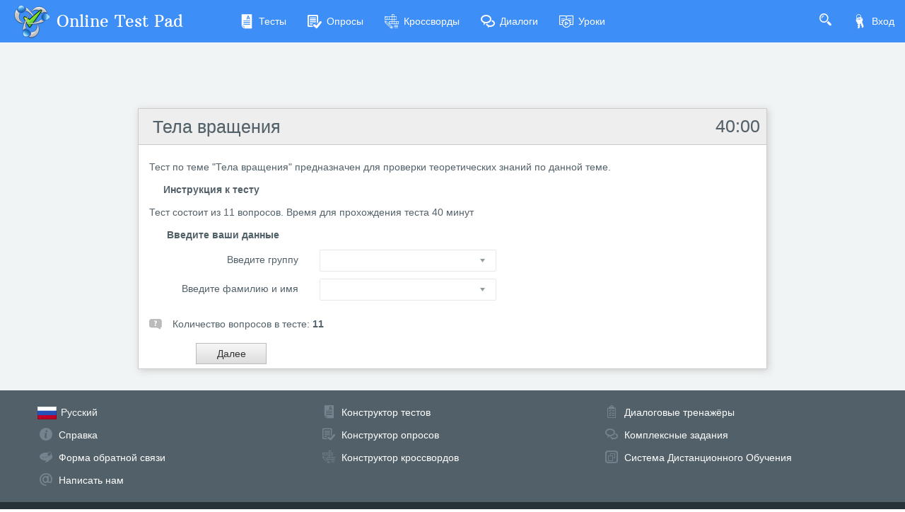

--- FILE ---
content_type: text/html; charset=utf-8
request_url: https://onlinetestpad.com/ru/test/1852902-tela-vrashheniya
body_size: 6917
content:
<!DOCTYPE html>
<html lang="ru">
<head>
    <meta name="viewport" content="width=device-width, initial-scale=1.0, user-scalable=0, minimal-ui">
    <title>Тела вращения - Пройти онлайн тест | Online Test Pad</title>
    <meta name="description" content="Тела вращения - Пройти онлайн тест. Тест по теме 'Тела вращения' предназначен для проверки теоретических знаний по данной теме." />
    <meta name="keywords" content="Тела вращения  Пройти онлайн тест" />
    <meta name="robots" content="index, follow" />
    <link rel="stylesheet" href="https://cdn-ya.onlinetestpad.net/css/bootstrap.min.css?1764050458000">
    <link rel="stylesheet" href="https://cdn-ya.onlinetestpad.net/css/bootstrap-extend.min.css?1764050458000">
    <link rel="stylesheet" href="https://cdn-ya.onlinetestpad.net/css/remark.min.css?1764050458000">
    <link rel="stylesheet" href="https://cdn-ya.onlinetestpad.net/css/remark-public.css?1764050458000">
    <link rel="stylesheet" href="https://cdn-ya.onlinetestpad.net/css/icons/style.css?1764050458000">
    <script src="https://cdn-ya.onlinetestpad.net/js/jquery-3.4.1.min.js?1764050458000"></script>
    
    <link rel="stylesheet" type="text/css" href="https://cdn-ya.onlinetestpad.net/css/item.view.css?1764050458000" />
    <script type="text/javascript" src="https://cdn-ya.onlinetestpad.net/js/jquery-ui-1.11.4.min.js?1764050458000"></script>
    <script type="text/javascript" src="https://cdn-ya.onlinetestpad.net/js/jquery.ui.datepicker-lng.js?1764050458000"></script>
    <script type="text/javascript" src="https://cdn-ya.onlinetestpad.net/js/jquery.maskedinput.min.js?1764050458000"></script>
    <script type="text/javascript" src="https://cdn-ya.onlinetestpad.net/js/jquery.ui.touch-punch.min.js?1764050458000"></script>
    <script src="https://cdn-ya.onlinetestpad.net/js/items.js?1764050458000"></script>
    <script src="https://cdn-ya.onlinetestpad.net/js/items-tests.js?1764050458000"></script>

    <!-- Yandex.RTB -->
    <script>window.yaContextCb=window.yaContextCb||[]</script>
    <script src="https://yandex.ru/ads/system/context.js" async></script>
</head>
<body class="site-navbar-small site-menubar-hide">
    <div id="site-search-panel" class="site-search-panel animation-slide-top">
    <form action="/ru/search">
        <input type="hidden" name="searchid" value="2370805">
        <div class="input-search">
            <button type="submit" class="input-search-btn">
                <i class="icon icon-search"></i>
            </button>
            <input type="text" name="text" class="form-control" placeholder="Что ищем?" autocomplete="off" />
        </div>
    </form>
    <button class="btn btn-pure btn-default btn-icon" onclick="hideSiteSearch()">
        <i class="icon-cross"></i>
    </button>
</div>
<nav class="site-navbar navbar navbar-default navbar-inverse ">
    <ul class="nav navbar-toolbar navbar-toolbar-user">
        <li class="nav-item">
            <a class="nav-link navbar-search" onclick="return showSiteSearch()" href="#">
                <i class="icon-search" aria-hidden="true"></i>
            </a>
        </li>
        <!-- Тут дожен быть блок меню -->
            <li class="nav-item">
                <a class="nav-link nav-link-login" href="/ru/account/login?ReturnUrl=/ru/test/1852902-tela-vrashheniya" rel="nofollow">
                    <i class="icon-keys nav-link-icon"></i>
                    Вход
                </a>
            </li>
    </ul>
    <div class="navbar-header">
        <div class="dropdown navbar-toggler-left">
            <button type="button" class="navbar-toggler hamburger hided" data-toggle="dropdown">
                <span class="hamburger-bar"></span>
            </button>
            <div class="dropdown-menu dropdown-menu-bullet animation-slide-bottom" style="margin: 7px 0 0 6px;">
                <a href="/ru/tests" class="dropdown-item">
                    <i class="icon icon-exam"></i>
                    Тесты
                </a>
                <a href="/ru/surveys" class="dropdown-item">
                    <i class="icon icon-survey"></i>
                    Опросы
                </a>
                <a href="/ru/crosswords" class="dropdown-item">
                    <i class="icon icon-crossword"></i>
                    Кроссворды
                </a>
                <a href="/ru/dialogs" class="dropdown-item">
                    <i class="icon icon-communication"></i>
                    Диалоги
                </a>
                <a href="/ru/lessons" class="dropdown-item">
                    <i class="icon icon-lesson"></i>
                    Уроки
                </a>
            </div>
        </div>
        <a class="navbar-brand navbar-brand-center" href="/ru">
            <img class="navbar-brand-logo navbar-brand-logo-normal" src="https://cdn-ya.onlinetestpad.net/images/site/logo/logo50.png?1764050458000" title="Online Test Pad">
            <span class="navbar-brand-text hidden-xs-down"> Online Test Pad</span>
        </a>
    </div>
    <div class="navbar-container container-fluid">
        <div class="navbar-collapse navbar-collapse-toolbar collapse">
            <ul class="nav navbar-toolbar">
                <li class="nav-item">
                    <a href="/ru/tests" class="nav-link">
                        <i class="icon-exam nav-link-icon"></i>
                        Тесты
                    </a>
                </li>
                <li class="nav-item">
                    <a href="/ru/surveys" class="nav-link">
                        <i class="icon-survey nav-link-icon"></i>
                        Опросы
                    </a>
                </li>
                <li class="nav-item">
                    <a href="/ru/crosswords" class="nav-link">
                        <i class="icon-crossword nav-link-icon"></i>
                        Кроссворды
                    </a>
                </li>
                <li class="nav-item d-md-none d-lg-block">
                    <a href="/ru/dialogs" class="nav-link">
                        <i class="icon-communication nav-link-icon"></i>
                        Диалоги
                    </a>
                </li>
                <li class="nav-item d-md-none d-lg-none d-xl-block">
                    <a href="/ru/lessons" class="nav-link">
                        <i class="icon-lesson nav-link-icon"></i>
                        Уроки
                    </a>
                </li>
                <li class="nav-item nav-item-extra-dropdown dropdown d-none d-sm-none d-md-block d-xl-none">
                    <a href="#" class="nav-link" data-toggle="dropdown">
                        <i class="icon-arrowdown"></i>
                    </a>
                    <div class="dropdown-menu dropdown-menu-right animation-scale-up">
                        <a href="/ru/dialogs" class="dropdown-item d-md-block d-lg-none">
                            <i class="icon icon-communication"></i>
                            Диалоги
                        </a>
                        <a href="/ru/lessons" class="dropdown-item d-lg-block">
                            <i class="icon icon-lesson"></i>
                            Уроки
                        </a>
                    </div>
                </li>
            </ul>
        </div>
    </div>
</nav>

    <div class="page">
        <div class="page-content" style="padding-top:0;">
            
<div class="public-item-container">
    <div class="adleft hidden-sm-down">
        <div style="max-width: 250px; position: sticky; top: 5px;">
    <!-- Yandex.RTB R-A-87094-52 -->
    <div id="yandex_rtb_R-A-87094-52_l"></div>
    <script>
        window.yaContextCb.push(() => {
            Ya.Context.AdvManager.render({
                renderTo: 'yandex_rtb_R-A-87094-52_l',
                blockId: 'R-A-87094-52',
                pageNumber: 1
            })
        })</script>
</div>
    </div>
    <div class="adright hidden-md-down">
        <div style="max-width:250px; position: sticky; top: 5px;">
    <!-- Yandex.RTB R-A-87094-52 -->
    <div id="yandex_rtb_R-A-87094-52_r"></div>
    <script>
        window.yaContextCb.push(() => {
            Ya.Context.AdvManager.render({
                renderTo: 'yandex_rtb_R-A-87094-52_r',
                blockId: 'R-A-87094-52',
                pageNumber: 2
            })
        })</script>
</div>
    </div>
    <div class="main">
            <div>
                <div style="position: relative; height: 90px; margin-bottom: 3px; width: 100%; overflow: hidden">
    <div style="margin-top: 2px;">
        <!-- Yandex.RTB R-A-87094-1 -->
        <div id="yandex_rtb_R-A-87094-1"></div>
        <script>window.yaContextCb.push(()=>{
            Ya.Context.AdvManager.render({
            renderTo: 'yandex_rtb_R-A-87094-1',
            blockId: 'R-A-87094-1'
            })
        })</script>
    </div>
</div>
            </div>
            <form id="testform" action="/ru/test/1852902-tela-vrashheniya" method="post" enctype="multipart/form-data">
        <input type="hidden" name="passcode" value="[base64]" />
        <input type="hidden" name="passdata" value="[base64]" />
        <input type="hidden" id="passbegintime" name="passbegintime" value="R7UXJRBGBG6367B7ME2QTBS5NU" />
        
<div class="otp-item-view-page">
    
<h1 class="otp-item-view-title">
        <div id="dtime" class="time"></div>
        <script type="text/javascript">
            var timelimitseconds = 2400;
            var passTimeNotBegin = true;
            var totalSecondsPassed = -2147483648;
            TimerCountDown();
        </script>
        <a href="/ru/testview/1852902-tela-vrashheniya">&#x422;&#x435;&#x43B;&#x430; &#x432;&#x440;&#x430;&#x449;&#x435;&#x43D;&#x438;&#x44F;</a>
</h1>
    <div>
        


<div class="otp-item-view-descr"><span><p>Тест по теме "Тела вращения" предназначен для проверки теоретических знаний по данной теме.</p></span></div>
<div class="otp-item-view-instr-title"><span>Инструкция к тесту</span></div>
<div class="otp-item-view-instr"><span><p>Тест состоит из 11 вопросов. Время для прохождения теста 40 минут</p></span></div>

<div class="otp-item-view-regform">
    <div class="title"><span>&#x412;&#x432;&#x435;&#x434;&#x438;&#x442;&#x435; &#x432;&#x430;&#x448;&#x438; &#x434;&#x430;&#x43D;&#x43D;&#x44B;&#x435;</span></div>
    <div class="list">
            <div class="row">
                <div class="col-sm-3">
                    <label class="form-control-label" for="t_rp_1581527">&#x412;&#x432;&#x435;&#x434;&#x438;&#x442;&#x435; &#x433;&#x440;&#x443;&#x43F;&#x43F;&#x443;</label>
                </div>
                <div class="col-sm-6 controls">
                        <select name="t_rp_1581527" id="t_rp_1581527" title="" class="form-control form-control-sm">
                            <option value=""></option>
                                <option value="&#x420;&#x41F;-11" >&#x420;&#x41F;-11</option>
                                <option value="&#x422;&#x414;-11" >&#x422;&#x414;-11</option>
                                <option value="&#x422;&#x414;-12" >&#x422;&#x414;-12</option>
                        </select>

                </div>
            </div>
            <div class="row">
                <div class="col-sm-3">
                    <label class="form-control-label" for="t_rp_1581523">&#x412;&#x432;&#x435;&#x434;&#x438;&#x442;&#x435; &#x444;&#x430;&#x43C;&#x438;&#x43B;&#x438;&#x44E; &#x438; &#x438;&#x43C;&#x44F;</label>
                </div>
                <div class="col-sm-6 controls">
                        <select name="t_rp_1581523" id="t_rp_1581523" title="" class="form-control form-control-sm">
                            <option value=""></option>
                                <option value="&#x411;&#x430;&#x43D;&#x447;&#x435;&#x43D;&#x43A;&#x43E; &#x421;&#x435;&#x440;&#x433;&#x435;&#x439;" >&#x411;&#x430;&#x43D;&#x447;&#x435;&#x43D;&#x43A;&#x43E; &#x421;&#x435;&#x440;&#x433;&#x435;&#x439;</option>
                                <option value="&#x411;&#x435;&#x43B;&#x43E;&#x43A;&#x43E;&#x43F;&#x44B;&#x442;&#x43E;&#x432; &#x42F;&#x440;&#x43E;&#x441;&#x43B;&#x430;&#x432;" >&#x411;&#x435;&#x43B;&#x43E;&#x43A;&#x43E;&#x43F;&#x44B;&#x442;&#x43E;&#x432; &#x42F;&#x440;&#x43E;&#x441;&#x43B;&#x430;&#x432;</option>
                                <option value="&#x411;&#x43E;&#x442;&#x432;&#x438;&#x43D;&#x43E;&#x432; &#x412;&#x44F;&#x447;&#x435;&#x441;&#x43B;&#x430;&#x432;" >&#x411;&#x43E;&#x442;&#x432;&#x438;&#x43D;&#x43E;&#x432; &#x412;&#x44F;&#x447;&#x435;&#x441;&#x43B;&#x430;&#x432;</option>
                                <option value="&#x412;&#x43B;&#x430;&#x441;&#x44E;&#x43A; &#x414;&#x430;&#x43D;&#x438;&#x438;&#x43B;" >&#x412;&#x43B;&#x430;&#x441;&#x44E;&#x43A; &#x414;&#x430;&#x43D;&#x438;&#x438;&#x43B;</option>
                                <option value="&#x413;&#x430;&#x43B;&#x430;&#x43D;&#x438;&#x43D; &#x418;&#x432;&#x430;&#x43D;" >&#x413;&#x430;&#x43B;&#x430;&#x43D;&#x438;&#x43D; &#x418;&#x432;&#x430;&#x43D;</option>
                                <option value="&#x415;&#x433;&#x43E;&#x440;&#x43E;&#x432; &#x418;&#x432;&#x430;&#x43D;" >&#x415;&#x433;&#x43E;&#x440;&#x43E;&#x432; &#x418;&#x432;&#x430;&#x43D;</option>
                                <option value="&#x415;&#x440;&#x43C;&#x43E;&#x43B;&#x43E;&#x432;&#x438;&#x447; &#x410;&#x434;&#x435;&#x43B;&#x44C;" >&#x415;&#x440;&#x43C;&#x43E;&#x43B;&#x43E;&#x432;&#x438;&#x447; &#x410;&#x434;&#x435;&#x43B;&#x44C;</option>
                                <option value="&#x417;&#x430;&#x445;&#x430;&#x440;&#x43E;&#x432; &#x415;&#x432;&#x433;&#x435;&#x43D;&#x438;&#x439;" >&#x417;&#x430;&#x445;&#x430;&#x440;&#x43E;&#x432; &#x415;&#x432;&#x433;&#x435;&#x43D;&#x438;&#x439;</option>
                                <option value="&#x418;&#x43B;&#x44C;&#x438;&#x43D;&#x441;&#x43A;&#x438;&#x439; &#x418;&#x433;&#x43E;&#x440;&#x44C;" >&#x418;&#x43B;&#x44C;&#x438;&#x43D;&#x441;&#x43A;&#x438;&#x439; &#x418;&#x433;&#x43E;&#x440;&#x44C;</option>
                                <option value="&#x418;&#x43D;&#x43E;&#x437;&#x435;&#x43C;&#x446;&#x435;&#x432; &#x41C;&#x430;&#x43A;&#x441;&#x438;&#x43C;" >&#x418;&#x43D;&#x43E;&#x437;&#x435;&#x43C;&#x446;&#x435;&#x432; &#x41C;&#x430;&#x43A;&#x441;&#x438;&#x43C;</option>
                                <option value="&#x41A;&#x430;&#x437;&#x443;&#x43B;&#x438;&#x43D; &#x411;&#x43E;&#x433;&#x434;&#x430;&#x43D;" >&#x41A;&#x430;&#x437;&#x443;&#x43B;&#x438;&#x43D; &#x411;&#x43E;&#x433;&#x434;&#x430;&#x43D;</option>
                                <option value="&#x41A;&#x43E;&#x441;&#x442;&#x435;&#x43D;&#x43A;&#x43E; &#x41B;&#x435;&#x43E;&#x43D;&#x438;&#x434;" >&#x41A;&#x43E;&#x441;&#x442;&#x435;&#x43D;&#x43A;&#x43E; &#x41B;&#x435;&#x43E;&#x43D;&#x438;&#x434;</option>
                                <option value="&#x41A;&#x443;&#x446;&#x435;&#x43D;&#x43A;&#x43E; &#x41A;&#x438;&#x440;&#x438;&#x43B;&#x43B;" >&#x41A;&#x443;&#x446;&#x435;&#x43D;&#x43A;&#x43E; &#x41A;&#x438;&#x440;&#x438;&#x43B;&#x43B;</option>
                                <option value="&#x41B;&#x430;&#x434;&#x44B;&#x433;&#x438;&#x43D; &#x418;&#x43B;&#x44C;&#x44F;" >&#x41B;&#x430;&#x434;&#x44B;&#x433;&#x438;&#x43D; &#x418;&#x43B;&#x44C;&#x44F;</option>
                                <option value="&#x41C;&#x438;&#x440;&#x43E;&#x43D;&#x43E;&#x432; &#x410;&#x43B;&#x435;&#x43A;&#x441;&#x435;&#x439;" >&#x41C;&#x438;&#x440;&#x43E;&#x43D;&#x43E;&#x432; &#x410;&#x43B;&#x435;&#x43A;&#x441;&#x435;&#x439;</option>
                                <option value="&#x41C;&#x43E;&#x440;&#x43E;&#x437;&#x43E;&#x432; &#x41D;&#x438;&#x43A;&#x438;&#x442;&#x430;" >&#x41C;&#x43E;&#x440;&#x43E;&#x437;&#x43E;&#x432; &#x41D;&#x438;&#x43A;&#x438;&#x442;&#x430;</option>
                                <option value="&#x41E;&#x431;&#x440;&#x430;&#x437;&#x446;&#x43E;&#x432; &#x41D;&#x438;&#x43A;&#x438;&#x442;&#x430;" >&#x41E;&#x431;&#x440;&#x430;&#x437;&#x446;&#x43E;&#x432; &#x41D;&#x438;&#x43A;&#x438;&#x442;&#x430;</option>
                                <option value="&#x41E;&#x432;&#x447;&#x430;&#x440;&#x43E;&#x432; &#x41D;&#x438;&#x43A;&#x438;&#x442;&#x430;" >&#x41E;&#x432;&#x447;&#x430;&#x440;&#x43E;&#x432; &#x41D;&#x438;&#x43A;&#x438;&#x442;&#x430;</option>
                                <option value="&#x421;&#x435;&#x434;&#x43E;&#x432; &#x414;&#x430;&#x43D;&#x438;&#x438;&#x43B;" >&#x421;&#x435;&#x434;&#x43E;&#x432; &#x414;&#x430;&#x43D;&#x438;&#x438;&#x43B;</option>
                                <option value="&#x421;&#x435;&#x440;&#x433;&#x435;&#x435;&#x432; &#x410;&#x440;&#x442;&#x435;&#x43C;&#x438;&#x439;" >&#x421;&#x435;&#x440;&#x433;&#x435;&#x435;&#x432; &#x410;&#x440;&#x442;&#x435;&#x43C;&#x438;&#x439;</option>
                                <option value="&#x424;&#x435;&#x43E;&#x43A;&#x442;&#x438;&#x441;&#x442;&#x43E;&#x432; &#x410;&#x43B;&#x435;&#x43A;&#x441;&#x430;&#x43D;&#x434;&#x440;" >&#x424;&#x435;&#x43E;&#x43A;&#x442;&#x438;&#x441;&#x442;&#x43E;&#x432; &#x410;&#x43B;&#x435;&#x43A;&#x441;&#x430;&#x43D;&#x434;&#x440;</option>
                                <option value="&#x425;&#x43B;&#x44B;&#x43D;&#x43E;&#x432; &#x41C;&#x430;&#x43A;&#x441;&#x438;&#x43C;" >&#x425;&#x43B;&#x44B;&#x43D;&#x43E;&#x432; &#x41C;&#x430;&#x43A;&#x441;&#x438;&#x43C;</option>
                                <option value="&#x427;&#x435;&#x440;&#x442;&#x443;&#x445;&#x438;&#x43D; &#x412;&#x430;&#x434;&#x438;&#x43C;" >&#x427;&#x435;&#x440;&#x442;&#x443;&#x445;&#x438;&#x43D; &#x412;&#x430;&#x434;&#x438;&#x43C;</option>
                                <option value="&#x428;&#x43A;&#x438;&#x43B;&#x435;&#x432; &#x41C;&#x430;&#x43A;&#x441;&#x438;&#x43C;" >&#x428;&#x43A;&#x438;&#x43B;&#x435;&#x432; &#x41C;&#x430;&#x43A;&#x441;&#x438;&#x43C;</option>
                                <option value="&#x410;&#x43B;&#x438;&#x435;&#x432; &#x420;&#x443;&#x441;&#x43B;&#x430;&#x43D;" >&#x410;&#x43B;&#x438;&#x435;&#x432; &#x420;&#x443;&#x441;&#x43B;&#x430;&#x43D;</option>
                                <option value="&#x410;&#x43B;&#x44B;&#x43C;&#x43E;&#x432; &#x414;&#x43C;&#x438;&#x442;&#x440;&#x438;&#x439;" >&#x410;&#x43B;&#x44B;&#x43C;&#x43E;&#x432; &#x414;&#x43C;&#x438;&#x442;&#x440;&#x438;&#x439;</option>
                                <option value="&#x410;&#x43D;&#x43E;&#x43F;&#x440;&#x438;&#x435;&#x43D;&#x43A;&#x43E; &#x418;&#x43B;&#x44C;&#x44F;" >&#x410;&#x43D;&#x43E;&#x43F;&#x440;&#x438;&#x435;&#x43D;&#x43A;&#x43E; &#x418;&#x43B;&#x44C;&#x44F;</option>
                                <option value="&#x412;&#x43E;&#x434;&#x43E;&#x43B;&#x430;&#x436;&#x447;&#x435;&#x43D;&#x43A;&#x43E; &#x414;&#x430;&#x43D;&#x438;&#x438;&#x43B;" >&#x412;&#x43E;&#x434;&#x43E;&#x43B;&#x430;&#x436;&#x447;&#x435;&#x43D;&#x43A;&#x43E; &#x414;&#x430;&#x43D;&#x438;&#x438;&#x43B;</option>
                                <option value="&#x413;&#x440;&#x438;&#x449;&#x443;&#x43A; &#x410;&#x440;&#x442;&#x435;&#x43C;" >&#x413;&#x440;&#x438;&#x449;&#x443;&#x43A; &#x410;&#x440;&#x442;&#x435;&#x43C;</option>
                                <option value="&#x413;&#x443;&#x449;&#x438;&#x43D; &#x410;&#x440;&#x442;&#x435;&#x43C;" >&#x413;&#x443;&#x449;&#x438;&#x43D; &#x410;&#x440;&#x442;&#x435;&#x43C;</option>
                                <option value="&#x415;&#x440;&#x43E;&#x43D;&#x43E;&#x441;&#x43E;&#x432; &#x41C;&#x438;&#x445;&#x430;&#x438;&#x43B;" >&#x415;&#x440;&#x43E;&#x43D;&#x43E;&#x441;&#x43E;&#x432; &#x41C;&#x438;&#x445;&#x430;&#x438;&#x43B;</option>
                                <option value="&#x41A;&#x43E;&#x437;&#x43B;&#x43E;&#x432;&#x441;&#x43A;&#x438;&#x439; &#x418;&#x43B;&#x44C;&#x44F;" >&#x41A;&#x43E;&#x437;&#x43B;&#x43E;&#x432;&#x441;&#x43A;&#x438;&#x439; &#x418;&#x43B;&#x44C;&#x44F;</option>
                                <option value="&#x41A;&#x43E;&#x43B;&#x43E;&#x43A;&#x43E;&#x43B;&#x44C;&#x447;&#x438;&#x43A;&#x43E;&#x432; &#x41D;&#x438;&#x43A;&#x438;&#x442;&#x430;" >&#x41A;&#x43E;&#x43B;&#x43E;&#x43A;&#x43E;&#x43B;&#x44C;&#x447;&#x438;&#x43A;&#x43E;&#x432; &#x41D;&#x438;&#x43A;&#x438;&#x442;&#x430;</option>
                                <option value="&#x41B;&#x430;&#x431;&#x443;&#x442;&#x438;&#x43D; &#x418;&#x432;&#x430;&#x43D;" >&#x41B;&#x430;&#x431;&#x443;&#x442;&#x438;&#x43D; &#x418;&#x432;&#x430;&#x43D;</option>
                                <option value="&#x41B;&#x44F;&#x449;&#x435;&#x43D;&#x43A;&#x43E; &#x410;&#x43D;&#x434;&#x440;&#x435;&#x439;" >&#x41B;&#x44F;&#x449;&#x435;&#x43D;&#x43A;&#x43E; &#x410;&#x43D;&#x434;&#x440;&#x435;&#x439;</option>
                                <option value="&#x41C;&#x438;&#x442;&#x44E;&#x448;&#x438;&#x43D; &#x412;&#x430;&#x434;&#x438;&#x43C;" >&#x41C;&#x438;&#x442;&#x44E;&#x448;&#x438;&#x43D; &#x412;&#x430;&#x434;&#x438;&#x43C;</option>
                                <option value="&#x41C;&#x43E;&#x43E;&#x440; &#x414;&#x430;&#x43D;&#x438;&#x438;&#x43B;" >&#x41C;&#x43E;&#x43E;&#x440; &#x414;&#x430;&#x43D;&#x438;&#x438;&#x43B;</option>
                                <option value="&#x41E;&#x431;&#x43E;&#x43B;&#x435;&#x43D;&#x441;&#x43A;&#x438;&#x439; &#x41C;&#x430;&#x43A;&#x441;&#x438;&#x43C;" >&#x41E;&#x431;&#x43E;&#x43B;&#x435;&#x43D;&#x441;&#x43A;&#x438;&#x439; &#x41C;&#x430;&#x43A;&#x441;&#x438;&#x43C;</option>
                                <option value="&#x421;&#x430;&#x432;&#x435;&#x43D;&#x43A;&#x43E;&#x432; &#x415;&#x433;&#x43E;&#x440;" >&#x421;&#x430;&#x432;&#x435;&#x43D;&#x43A;&#x43E;&#x432; &#x415;&#x433;&#x43E;&#x440;</option>
                                <option value="&#x421;&#x438;&#x434;&#x43E;&#x440;&#x435;&#x43D;&#x43A;&#x43E; &#x410;&#x43B;&#x435;&#x43A;&#x441;&#x430;&#x43D;&#x434;&#x440;" >&#x421;&#x438;&#x434;&#x43E;&#x440;&#x435;&#x43D;&#x43A;&#x43E; &#x410;&#x43B;&#x435;&#x43A;&#x441;&#x430;&#x43D;&#x434;&#x440;</option>
                                <option value="&#x421;&#x442;&#x430;&#x434;&#x43D;&#x438;&#x43A;&#x43E;&#x432; &#x410;&#x43B;&#x435;&#x43A;&#x441;&#x430;&#x43D;&#x434;&#x440;" >&#x421;&#x442;&#x430;&#x434;&#x43D;&#x438;&#x43A;&#x43E;&#x432; &#x410;&#x43B;&#x435;&#x43A;&#x441;&#x430;&#x43D;&#x434;&#x440;</option>
                                <option value="&#x422;&#x443;&#x433;&#x43E;&#x43B;&#x443;&#x43A;&#x43E;&#x432; &#x410;&#x43B;&#x435;&#x43A;&#x441;&#x430;&#x43D;&#x434;&#x440;" >&#x422;&#x443;&#x433;&#x43E;&#x43B;&#x443;&#x43A;&#x43E;&#x432; &#x410;&#x43B;&#x435;&#x43A;&#x441;&#x430;&#x43D;&#x434;&#x440;</option>
                                <option value="&#x423;&#x432;&#x430;&#x440;&#x43E;&#x432; &#x414;&#x430;&#x43D;&#x438;&#x438;&#x43B;" >&#x423;&#x432;&#x430;&#x440;&#x43E;&#x432; &#x414;&#x430;&#x43D;&#x438;&#x438;&#x43B;</option>
                                <option value="&#x428;&#x438;&#x44F;&#x445;&#x43C;&#x435;&#x434;&#x43E;&#x432; &#x41D;&#x430;&#x438;&#x43B;&#x44C;" >&#x428;&#x438;&#x44F;&#x445;&#x43C;&#x435;&#x434;&#x43E;&#x432; &#x41D;&#x430;&#x438;&#x43B;&#x44C;</option>
                                <option value="&#x428;&#x438;&#x44F;&#x445;&#x43C;&#x435;&#x434;&#x43E;&#x432; &#x420;&#x430;&#x43C;&#x438;&#x43B;&#x44C;" >&#x428;&#x438;&#x44F;&#x445;&#x43C;&#x435;&#x434;&#x43E;&#x432; &#x420;&#x430;&#x43C;&#x438;&#x43B;&#x44C;</option>
                                <option value="&#x410;&#x43B;&#x438;&#x435;&#x432; &#x420;&#x443;&#x441;&#x43B;&#x430;&#x43D; (&#x422;&#x414;-12)" >&#x410;&#x43B;&#x438;&#x435;&#x432; &#x420;&#x443;&#x441;&#x43B;&#x430;&#x43D; (&#x422;&#x414;-12)</option>
                                <option value="&#x411;&#x430;&#x431;&#x443;&#x448;&#x43A;&#x438;&#x43D; &#x422;&#x438;&#x43C;&#x443;&#x440;" >&#x411;&#x430;&#x431;&#x443;&#x448;&#x43A;&#x438;&#x43D; &#x422;&#x438;&#x43C;&#x443;&#x440;</option>
                                <option value="&#x411;&#x435;&#x43B;&#x430;&#x448;&#x43E;&#x432; &#x414;&#x435;&#x43D;&#x438;&#x441;" >&#x411;&#x435;&#x43B;&#x430;&#x448;&#x43E;&#x432; &#x414;&#x435;&#x43D;&#x438;&#x441;</option>
                                <option value="&#x411;&#x443;&#x43B;&#x430;&#x442;&#x43E;&#x432; &#x412;&#x43B;&#x430;&#x434;&#x438;&#x441;&#x43B;&#x430;&#x432;" >&#x411;&#x443;&#x43B;&#x430;&#x442;&#x43E;&#x432; &#x412;&#x43B;&#x430;&#x434;&#x438;&#x441;&#x43B;&#x430;&#x432;</option>
                                <option value="&#x412;&#x44B;&#x441;&#x43E;&#x446;&#x43A;&#x438;&#x439; &#x41C;&#x430;&#x43A;&#x441;&#x438;&#x43C;" >&#x412;&#x44B;&#x441;&#x43E;&#x446;&#x43A;&#x438;&#x439; &#x41C;&#x430;&#x43A;&#x441;&#x438;&#x43C;</option>
                                <option value="&#x413;&#x43E;&#x43A;&#x43E;&#x432; &#x41C;&#x430;&#x43A;&#x441;&#x438;&#x43C;" >&#x413;&#x43E;&#x43A;&#x43E;&#x432; &#x41C;&#x430;&#x43A;&#x441;&#x438;&#x43C;</option>
                                <option value="&#x417;&#x430;&#x433;&#x443;&#x434;&#x430;&#x435;&#x432; &#x412;&#x43B;&#x430;&#x434;&#x438;&#x43C;&#x438;&#x440;" >&#x417;&#x430;&#x433;&#x443;&#x434;&#x430;&#x435;&#x432; &#x412;&#x43B;&#x430;&#x434;&#x438;&#x43C;&#x438;&#x440;</option>
                                <option value="&#x418;&#x431;&#x440;&#x430;&#x433;&#x438;&#x43C;&#x43E;&#x432; &#x410;&#x43B;&#x438;" >&#x418;&#x431;&#x440;&#x430;&#x433;&#x438;&#x43C;&#x43E;&#x432; &#x410;&#x43B;&#x438;</option>
                                <option value="&#x41A;&#x43E;&#x441;&#x43E;&#x440;&#x435;&#x437;&#x43E;&#x432; &#x411;&#x43E;&#x433;&#x434;&#x430;&#x43D;" >&#x41A;&#x43E;&#x441;&#x43E;&#x440;&#x435;&#x437;&#x43E;&#x432; &#x411;&#x43E;&#x433;&#x434;&#x430;&#x43D;</option>
                                <option value="&#x41C;&#x438;&#x440;&#x43E;&#x43D;&#x435;&#x43D;&#x43A;&#x43E; &#x414;&#x43C;&#x438;&#x442;&#x440;&#x438;&#x439;" >&#x41C;&#x438;&#x440;&#x43E;&#x43D;&#x435;&#x43D;&#x43A;&#x43E; &#x414;&#x43C;&#x438;&#x442;&#x440;&#x438;&#x439;</option>
                                <option value="&#x41E;&#x43A;&#x441;&#x435;&#x43D;&#x435;&#x43D;&#x43A;&#x43E; &#x415;&#x432;&#x433;&#x435;&#x43D;&#x438;&#x439;" >&#x41E;&#x43A;&#x441;&#x435;&#x43D;&#x435;&#x43D;&#x43A;&#x43E; &#x415;&#x432;&#x433;&#x435;&#x43D;&#x438;&#x439;</option>
                                <option value="&#x41F;&#x43E;&#x43B;&#x442;&#x430;&#x432;&#x447;&#x435;&#x43D;&#x43A;&#x43E; &#x42F;&#x440;&#x43E;&#x441;&#x43B;&#x430;&#x432;" >&#x41F;&#x43E;&#x43B;&#x442;&#x430;&#x432;&#x447;&#x435;&#x43D;&#x43A;&#x43E; &#x42F;&#x440;&#x43E;&#x441;&#x43B;&#x430;&#x432;</option>
                                <option value="&#x420;&#x443;&#x43D;&#x442;&#x43E;&#x432; &#x418;&#x43B;&#x44C;&#x44F;" >&#x420;&#x443;&#x43D;&#x442;&#x43E;&#x432; &#x418;&#x43B;&#x44C;&#x44F;</option>
                                <option value="&#x421;&#x435;&#x440;&#x433;&#x435;&#x435;&#x432; &#x414;&#x43C;&#x438;&#x442;&#x440;&#x438;&#x439;" >&#x421;&#x435;&#x440;&#x433;&#x435;&#x435;&#x432; &#x414;&#x43C;&#x438;&#x442;&#x440;&#x438;&#x439;</option>
                                <option value="&#x421;&#x438;&#x43B;&#x43A;&#x438;&#x43D; &#x422;&#x438;&#x43C;&#x43E;&#x444;&#x435;&#x439;" >&#x421;&#x438;&#x43B;&#x43A;&#x438;&#x43D; &#x422;&#x438;&#x43C;&#x43E;&#x444;&#x435;&#x439;</option>
                                <option value="&#x421;&#x43E;&#x43B;&#x43E;&#x432;&#x44C;&#x435;&#x432; &#x414;&#x435;&#x43D;&#x438;&#x441;" >&#x421;&#x43E;&#x43B;&#x43E;&#x432;&#x44C;&#x435;&#x432; &#x414;&#x435;&#x43D;&#x438;&#x441;</option>
                                <option value="&#x421;&#x43E;&#x43B;&#x43E;&#x432;&#x44C;&#x435;&#x432; &#x420;&#x443;&#x441;&#x43B;&#x430;&#x43D;" >&#x421;&#x43E;&#x43B;&#x43E;&#x432;&#x44C;&#x435;&#x432; &#x420;&#x443;&#x441;&#x43B;&#x430;&#x43D;</option>
                                <option value="&#x422;&#x430;&#x442;&#x430;&#x440;&#x435;&#x43D;&#x43A;&#x43E; &#x414;&#x430;&#x43D;&#x438;&#x438;&#x43B;" >&#x422;&#x430;&#x442;&#x430;&#x440;&#x435;&#x43D;&#x43A;&#x43E; &#x414;&#x430;&#x43D;&#x438;&#x438;&#x43B;</option>
                                <option value="&#x427;&#x435;&#x440;&#x435;&#x432;&#x43A;&#x43E;&#x432; &#x414;&#x43C;&#x438;&#x442;&#x440;&#x438;&#x439;" >&#x427;&#x435;&#x440;&#x435;&#x432;&#x43A;&#x43E;&#x432; &#x414;&#x43C;&#x438;&#x442;&#x440;&#x438;&#x439;</option>
                                <option value="&#x427;&#x435;&#x440;&#x43A;&#x430;&#x448;&#x438;&#x43D; &#x41C;&#x430;&#x43A;&#x441;&#x438;&#x43C;" >&#x427;&#x435;&#x440;&#x43A;&#x430;&#x448;&#x438;&#x43D; &#x41C;&#x430;&#x43A;&#x441;&#x438;&#x43C;</option>
                        </select>

                </div>
            </div>
    </div>
</div>
<script>
    $('.otp-item-view-regform .regparamdigit').onlyNumber();
    setTimeout(function () {
        $('.otp-item-view-regform .regparamdate').datepicker($.datepicker.regional["ru"]);
    }, 500);

</script>    <div class="otp-item-view-itemscount">
        <i class="icon-questions"></i>
        Количество вопросов в тесте:
        <b>11</b>
    </div>


<div class="otp-item-view-buttons">
    <table>
        <tr>
            <td class="td-prev">
            </td>
            <td class="td-spinner">
                <div id="prevspinner" class="otp-spinner icon-spinner" style="display:none"></div>
            </td>
            <td class="td-next">
                <div>
                        <input type="submit" id="btnNext" name="btnNext" spinner="nextspinner" value="Далее" onclick="return OnNavButtonClick(this);" />
                    <input type="submit" id="btnNextOnTimeLimit" name="btnNextOnTimeLimit" class="onlimit" spinner="nextspinner" />
                    <input type="submit" id="btnUploadFile" name="btnUploadFile" spinner="nextspinner" class="onlimit" onclick="return OnNavButtonClick(this);">
                </div>
            </td>
            <td class="td-spinner">
                <div id="nextspinner" class="otp-spinner icon-spinner" style="display:none"></div>
            </td>
            <td>&nbsp;</td>
            <td class="td-spinner">
                <div id="finisspinner" class="otp-spinner icon-spinner" style="display:none"></div>
            </td>
            <td class="td-finish">
                <input type="submit" id="btnFinishOnTimeLimit" name="btnFinishOnTimeLimit" class="onlimit" clicked="0" />
            </td>
        </tr>
    </table>
</div>
<script>addEnterButtom();</script>    </div>

        <div class="otp-ad-content">
            <!-- Yandex.RTB R-A-87094-6 -->
            <div id="yandex_rtb_R-A-87094-6"></div>
            <script>
                window.yaContextCb.push(() => {
                    Ya.Context.AdvManager.render({
                        renderTo: 'yandex_rtb_R-A-87094-6',
                        blockId: 'R-A-87094-6'
                    })
                })
            </script>
        </div>
    

</div>
    </form>

    </div>
</div>
        </div>
        <div id="dGlobalModal" class="modal" tabindex="-1" role="dialog"></div>
    </div>
    <footer class="site-footer">
    <div class="site-footer__links">
        <div class="center-container">
            <div class="container-fluid">
                <div class="row">
                    <div class="col-md-4 col-sm-6">
                        <ul>
                            <li>
                                <div class="languages dropup">
    <div class="current" data-toggle="dropdown">
        <img src="https://cdn-ya.onlinetestpad.net/images/flags/ruRU.gif?1764050458000" /><span>Русский</span>
    </div>
    <div class="dropdown-menu dropdown-menu-bullet">
            <a href="/ru" class="dropdown-item">
                <img src="https://cdn-ya.onlinetestpad.net/images/flags/ruRU.gif?1764050458000" /><span>Русский</span>
            </a>
            <a href="/en" class="dropdown-item">
                <img src="https://cdn-ya.onlinetestpad.net/images/flags/enUS.gif?1764050458000" /><span>English</span>
            </a>
            <a href="/ua" class="dropdown-item">
                <img src="https://cdn-ya.onlinetestpad.net/images/flags/uaUA.gif?1764050458000" /><span>Український</span>
            </a>
            <a href="/by" class="dropdown-item">
                <img src="https://cdn-ya.onlinetestpad.net/images/flags/byBY.png?1764050458000" /><span>Беларускі</span>
            </a>
    </div>
</div>

                            </li>
                            <li>
                                <i class="icon-help"></i>
                                <a href="/ru/help">Справка</a>
                            </li>
                            <li>
                                <i class="icon-commentedit"></i>
                                <a href="#" onclick="return showFeedbackForm('ru')">Форма обратной связи</a>
                            </li>
                            <li>
                                <i class="icon-email"></i>
                                <a href="mailto:support@onlinetestpad.com">Написать нам</a>
                            </li>
                        </ul>
                    </div>
                    <div class="col-md-8 col-sm-6">
                        <div class="row">
                            <div class="col-md-6 col-sm-12">
                                <ul>
                                    <li>
                                        <i class="icon-exam"></i>
                                        <a href="/ru/testmaker">Конструктор тестов</a>
                                    </li>
                                    <li>
                                        <i class="icon-survey"></i>
                                        <a href="/ru/surveymaker">Конструктор опросов</a>
                                    </li>
                                    <li>
                                        <i class="icon-crossword"></i>
                                        <a href="/ru/crosswordmaker">Конструктор кроссвордов</a>
                                    </li>
                                </ul>
                            </div>
                            <div class="col-md-6 col-sm-12">
                                <ul>
                                    <li>
                                        <i class="icon-tasks"></i>
                                        <a href="/ru/dialogmaker">Диалоговые тренажёры</a>
                                    </li>
                                    <li>
                                        <i class="icon-communication"></i>
                                        <a href="/ru/taskmaker">Комплексные задания</a>
                                    </li>
                                    <li>
                                        <i class="icon-office"></i>
                                        <a href="/ru/lms">Система Дистанционного Обучения</a>
                                    </li>
                                </ul>
                            </div>
                        </div>
                    </div>
                </div>
            </div>
        </div>
    </div>
    <div class="site-footer__copyright">
        <div class="center-container">
            <div class="container-fluid">
                <div class="row">
                    <div class="col-md-7">
                        <span>2011 - 2025</span>
                        <span>Online Test Pad</span>
                        <a href="/ru/terms">Соглашение об использовании</a>
                        <a href="/ru/privacypolicy">Политика конфиденциальности</a>
                    </div>
                    <div class="col-md-5 ctrl-enter hidden-sm-down">
                        <span>Нашли ошибку?</span><span>Выделите её</span><span>и нажмите</span>
                        <b>Ctrl</b><span>+</span><b>Enter</b>
                    </div>
                </div>
            </div>
        </div>
    </div>
</footer>
<div id="scrollTopAction" class="site-action go-top-action animation-fade">
    <button class="site-action-toggle btn-raised btn btn-default btn-floating">
        <i class="icon-arrowdown"></i>
    </button>
</div>
    <script src="https://cdn-ya.onlinetestpad.net/js/popper.min.js?1764050458000"></script>
    <script src="https://cdn-ya.onlinetestpad.net/js/bootstrap-4.1.3.min.js?1764050458000"></script>
    <script src="https://cdn-ya.onlinetestpad.net/js/public.js?1764050458000"></script>
    
<script>
    $('[data-toggle="tooltip"]').tooltip(); $('[data-toggle="dropdown"]').dropdown();
    $('#scrollTopAction').scrollTopAction();
</script>
    <script>
    setTimeout(function() {
        $.get("/home/pageloaded", function (data) { });
    }, 250);
</script>
    <!-- Yandex.Metrika counter -->
    <script type="text/javascript"> (function (d, w, c) { (w[c] = w[c] || []).push(function () { try { w.yaCounter33939084 = new Ya.Metrika({ id: 33939084, clickmap: true, trackLinks: true, accurateTrackBounce: true, webvisor: true, trackHash: true, ut: "noindex" }); } catch (e) { } }); var n = d.getElementsByTagName("script")[0], s = d.createElement("script"), f = function () { n.parentNode.insertBefore(s, n); }; s.type = "text/javascript"; s.async = true; s.src = "https://mc.yandex.ru/metrika/watch.js"; if (w.opera == "[object Opera]") { d.addEventListener("DOMContentLoaded", f, false); } else { f(); } })(document, window, "yandex_metrika_callbacks");</script><noscript><div><img src="https://mc.yandex.ru/watch/33939084?ut=noindex" style="position:absolute; left:-9999px;" alt="" /></div></noscript>
    <!-- /Yandex.Metrika counter -->
</body>
</html>


--- FILE ---
content_type: application/javascript
request_url: https://cdn-ya.onlinetestpad.net/js/jquery.ui.datepicker-lng.js?1764050458000
body_size: 883
content:
jQuery(function ($) {
	$.datepicker.regional['ru'] = {
    	closeText: "Закрыть",
	    prevText: "&#x3C;Пред",
	    nextText: "След&#x3E;",
	    currentText: "Сегодня",
	    monthNames: ["Январь", "Февраль", "Март", "Апрель", "Май", "Июнь",
	        "Июль", "Август", "Сентябрь", "Октябрь", "Ноябрь", "Декабрь"],
	    monthNamesShort: ["Янв", "Фев", "Мар", "Апр", "Май", "Июн",
	        "Июл", "Авг", "Сен", "Окт", "Ноя", "Дек"],
	    dayNames: ["воскресенье", "понедельник", "вторник", "среда", "четверг", "пятница", "суббота"],
	    dayNamesShort: ["вск", "пнд", "втр", "срд", "чтв", "птн", "сбт"],
	    dayNamesMin: ["Вс", "Пн", "Вт", "Ср", "Чт", "Пт", "Сб"],
	    weekHeader: "Нед",
	    dateFormat: "dd.mm.yy",
	    firstDay: 1,
	    isRTL: false,
	    showMonthAfterYear: false,
	    yearSuffix: ""
    };
});
jQuery(function ($) {
	$.datepicker.regional['ua'] = {
		closeText: "Закрити",
		prevText: "&#x3C;",
		nextText: "&#x3E;",
		currentText: "Сьогодні",
		monthNames: ["Січень", "Лютий", "Березень", "Квітень", "Травень", "Червень",
		    "Липень", "Серпень", "Вересень", "Жовтень", "Листопад", "Грудень"],
		monthNamesShort: ["Січ", "Лют", "Бер", "Кві", "Тра", "Чер",
		    "Лип", "Сер", "Вер", "Жов", "Лис", "Гру"],
		dayNames: ["неділя", "понеділок", "вівторок", "середа", "четвер", "п’ятниця", "субота"],
		dayNamesShort: ["нед", "пнд", "вів", "срд", "чтв", "птн", "сбт"],
		dayNamesMin: ["Нд", "Пн", "Вт", "Ср", "Чт", "Пт", "Сб"],
		weekHeader: "Тиж",
		dateFormat: "dd.mm.yy",
		firstDay: 1,
		isRTL: false,
		showMonthAfterYear: false,
		yearSuffix: ""
    };
});
jQuery(function ($) {
    $.datepicker.regional['by'] = {
        closeText: "Зачыніць",
        prevText: "&larr;Папяр.",
        nextText: "Наст.&rarr;",
        currentText: "Сёньня",
        monthNames: ["Студзень", "Люты", "Сакавік", "Красавік", "Травень", "Чэрвень",
            "Ліпень", "Жнівень", "Верасень", "Кастрычнік", "Лістапад", "Сьнежань"],
        monthNamesShort: ["Сту", "Лют", "Сак", "Кра", "Тра", "Чэр",
            "Ліп", "Жні", "Вер", "Кас", "Ліс", "Сьн"],
        dayNames: ["нядзеля", "панядзелак", "аўторак", "серада", "чацьвер", "пятніца", "субота"],
        dayNamesShort: ["ндз", "пнд", "аўт", "срд", "чцв", "птн", "сбт"],
        dayNamesMin: ["Нд", "Пн", "Аў", "Ср", "Чц", "Пт", "Сб"],
        weekHeader: "Тд",
        dateFormat: "dd.mm.yy",
        firstDay: 1,
        isRTL: false,
        showMonthAfterYear: false,
        yearSuffix: ""
    };
});

--- FILE ---
content_type: application/javascript
request_url: https://cdn-ya.onlinetestpad.net/js/items-tests.js?1764050458000
body_size: 6762
content:
function OnClickRadio(rb) {
    var p = $(rb).parent().parent().parent().parent();
    var lastvalue = $(p).attr("lastvalue");
    var curvalue = $(rb).attr("value");
    var arr = $.grep($("input[type=radio]"), function (e) { return $(e).attr("name") == $(rb).attr("name"); });
    $.each(arr, function (i, e) {
        e.checked = false;
        $(e).parent().children(".indicator").removeClass("icon-rb-checked").addClass('icon-rb');
        SetEnabledTextBoxRadioCheck(e, false);
    });
    if (lastvalue != curvalue) {
        rb.checked = true;
        $(rb).parent().children(".indicator").removeClass("icon-rb").addClass('icon-rb-checked');
        SetEnabledTextBoxRadioCheck(rb, true);
    }
    else {
        curvalue = "";
    }

    $(p).attr("lastvalue", curvalue);
}
function SetEnabledTextBoxRadioCheck(e, enabled) {
    if ($(e).parent().find("input[type=text]").length !== 0) {
        var txt = $(e).parent().find("input[type=text]")[0];
        if (enabled) {
            $(txt).removeAttr("disabled").focus();
        }
        else
            $(txt).attr("disabled", "disabled");
    }
}
function OnClickCheck(chk) {
    if (chk.checked) {
        var chkContainer = $(chk).parent().parent().parent();
        if (chkContainer.prop('nodeName').toString().toLocaleLowerCase() == 'td')
            chkContainer = $(chk).parent().parent().parent().parent();
        var chkContainerMaxCnt = parseInt($(chkContainer).attr('maxcnt')) || 0;
        var chkContainerCurCnt = chkContainer.find('input[type=checkbox]:checked').length;
        if (chkContainerCurCnt <= chkContainerMaxCnt || chkContainerMaxCnt === 0) {
            $(chk).parent().children(".indicator").switchClass('icon-chk', 'icon-chk-checked');
            SetEnabledTextBoxRadioCheck(chk, true);
        } else {
            chk.checked = false;
        }
    }
    else {
        $(chk).parent().children(".indicator").switchClass('icon-chk-checked', 'icon-chk');
        SetEnabledTextBoxRadioCheck(chk, false);
    }
}
function preventSelectChanges(ctrlId) {
    $.each($('#' + ctrlId).find('select'), function (i, sel) {
        $(sel).attr('curIndex', $(sel).val());
        $(sel).change(function (ev) {
            $(sel).val($(sel).attr('curIndex'));
        });
    })
}
function SetSequencing(id, callback) {
    $('#' + id).sortable({
        placeholer: "sequencing-ul-placeholder",
        stop: function (event, ui) { SortableChanged(event, ui, callback); }
    });
    $('#' + id).disableSelection();
    var arr = $('#' + id).children('li');
    var arrNew = [];
    for (i = 0; i < arr.length; i++) {
        $.each(arr, function (j, e) {
            var s = $(e).find('select')[0];
            if ($(s).val() == i + 1 || i == 0) {
                arrNew.push(e);
                arr.remove(e);
            }
        });
    }
    $('#' + id).empty();
    $.each(arrNew, function (i, e) { $('#' + id).append(e); });
}

function SortableChanged(event, ui, callback) {
    var ul = $(ui.item).parent();
    $.each($(ul).children("li"), function (i, e) {
        var sel = $(e).find("select");
        $.each($(sel).children("option"), function (j, o) {
            $(o).removeAttr('selected');
            if ($(o).attr("value") == (i + 1))
                $(sel).val(i + 1);
        });
    });
    if (callback)
        callback();
}
function SortableSelectIndexChanged(sel) {
    if ($(sel).val() == 0)
        return;
    var li = $(sel).parent().parent().parent().parent().parent();
    var ul = $(li).parent();
    $(li).remove();
    var selectedIndex = parseInt($(sel).val());
    if (selectedIndex == 1)
        $($(ul).children("li")[0]).before(li);
    else if (selectedIndex == $(ul).children("li").length + 1)
        $(ul).append(li);
    else
        $($(ul).children("li")[selectedIndex - 1]).before(li);
    SortableChanged(null, { item: $(sel).parent().parent().parent().parent().parent() });
}
function ShowTextboxOnMinusOneItemValue(ddl) {
    if ($(ddl).val() == "-1")
        $(ddl).parent().children("input[type=text]").fadeIn("200");
    else
        $(ddl).parent().children("input[type=text]").fadeOut("200");
}

function OnInputDigitTextChanged(txt) {
    var str = $(txt).val();
    $(txt).css("border-color", "");
    if (str == "")
        return;
    if (str.endsWith(".") || str.endsWith(",")) {
        str = str.substr(0, str.length - 1);
        $(txt).val(str);
    }
    if (!str.match(/^-?[0-9]+([.,]{0,1}[0-9]*){0,1}$/)) {
        $(txt).css("border-color", "red");
    }
}
function OnInteractiveDictationItemClick(el) {
    CloseInteractiveDictationItems();
    $(document).off("click");
    var p = $(el).parent().position();
    var d = $(el).parent().children("span.container");
    $(d).css("left", (p.left + $(el).parent().width() / 2 - $(d).width() / 2 - 2) + "px");
    $(d).css("top", (p.top + $(el).parent().height()) + "px");
    $(el).parent().children("span.container").fadeIn(200, function () {
        $(document).one("click",
            function() {
                CloseInteractiveDictationItems();
            });
        if ($(this).attr("dsbld") == "1") {
            $("#" + $(d).attr("id") + " input[type=radio]").on("click",
                function() {
                    return false;
                });
        }
        else {
            $(d).find("label").off("click").on("click",
                function() {
                    $(d).parent().children(".lbl").html($(this).html());
                    $(d).parent().css("background-color", "transparent");
                    $(d).parent().css("border", "");
                });
        }
    });
}
function CloseInteractiveDictationItems() {
    $(".otp-inter-dict span.container").hide();
}

function OnConsistentExceptionItemClick(d) {
    var num = parseInt($(d).parent().attr("lastnum")) + 1;
    $("#h" + $(d).attr("id")).val(num);
    $(d).css("display", "none");
    $(d).parent().attr("lastnum", num);
}

function OnSurveyPollVote(a) {
    setTimeout(function () {
        $('#btnFinish').click();
    }, 50);
}

function SetWordsSequence(ul) {
    var text = "";
    $.each($(ul).find('li'), function (i, e) {
        if ($(e).html() == "") {
            text = text + " ";
        }
        else {
            text = text + $(e).html();
        }
    })
    $("#hWordValue").val(text);
}

function SetPhrasesSequence(callback) {
    ShiftPositionsOnePhrase();
    $.each($('#d-q-ans-container #dBoxes div'), function (i, d) {
        $(d).draggable();
    });
    $.each($('#d-q-ans-container #dPlaces div'), function (i, d) {
        $(d).droppable({
            activate: function (event, ui) { ui.draggable.attr("posnum", ""); },
            accept: function (boxElem) {
                return IsNeedAcceptOnePhrase(boxElem, $(this));
            },
            drop: function (event, ui) {
                $(this).removeClass("highlight");
                ui.draggable.attr("posnum", $(this).attr("posnum"));
                ShiftPositionsOnePhrase(); ShiftPositionsOnePhrase();
                if (callback) callback();
            },
            over: function (event, ui) {
                $(this).addClass("highlight");
            },
            out: function (event, ui) {
                $(this).css("width", "").css("width", "").removeClass("highlight");
                ui.draggable.attr("posnum", "");
                ShiftPositionsOnePhrase(); ShiftPositionsOnePhrase();
                if (callback) callback();
            }
        });
    });
}
function ShiftPositionsOnePhrase() {
    var m = document.querySelector('#d-q-ans-container #dPlaces').getElementsByTagName("div");
    var boxes = document.querySelector('#d-q-ans-container #dBoxes').getElementsByTagName("div");
    var sequence = "";
    for (var i = 0; i < m.length; i++) {
        var b = null;
        for (var j = 0; j < boxes.length; j++) {
            if ($(boxes[j]).attr("posnum") != "" && $(boxes[j]).attr("posnum") == $(m[i]).attr("posnum")) {
                b = $(boxes[j]);
                break;
            }
        }
        if (b == null) {
            sequence = sequence + ";";
            continue;
        }
        SetPositionOnePhrase($(m[i]), b);
        sequence = sequence + $(b).attr("phid") + ";";
    }
    $("#hSequence").val(sequence);
}
function SetPositionOnePhrase(placeElem, boxElem) {
    var pos = $(boxElem).css("left").replace("px", "");
    if (isNaN(parseInt(pos)))
        pos = 0;
    var delta = $(placeElem).position().left - boxElem.position().left;
    var left = (parseInt(pos) + parseInt(delta)) + "px";
    $(boxElem).css("left", left);

    pos = $(boxElem).css("top").replace("px", "");
    if (isNaN(parseInt(pos)))
        pos = 0;
    delta = $(placeElem).position().top - boxElem.position().top;
    var top = (parseInt(pos) + parseInt(delta)) + "px";
    $(boxElem).css("top", top);

    placeElem.css("width", boxElem.css("width"));
}
function IsNeedAcceptOnePhrase(boxElem, posElem) {
    var hasBoxWithPosElemNumber = false;
    var boxes = document.getElementById("dBoxes").getElementsByTagName("div");
    for (var j = 0; j < boxes.length; j++) {
        if ($(boxes[j]).attr("posnum") == $(posElem).attr("posnum") && $(boxElem).attr("posnum") != $(posElem).attr("posnum")) {
            hasBoxWithPosElemNumber = true;
        }
    }
    return !hasBoxWithPosElemNumber;
}
function setupSearchInText(id, callback) {
    $('#sitxt_' + id).find('span.s').on('click', function () {
        if ($(this).attr('sel') == '1') {
            $(this).attr('sel', '0');
            $(this).removeClass('sel');
        }
        else {
            $(this).attr('sel', '1');
            $(this).addClass('sel');
        }
        var arr = [];
        $.each($('#sitxt_' + id).find('span.s[sel=1]'), function (i, e) {
            arr.push($(e).attr("num"));
        })
        $("#hSearchInTextVal_" + id).val(arr.join(','));
        if (callback)
            callback();
    })
}

/* matching module */
(function ($) {
    "use strict";
    $.fn.matching = function (isSavedTest, callback) {

        return this.each(function () {
            var $this = $(this);
            $this.find(".drag-list ul>li").draggable({
                start: function (e, ui) {
                    if (isSavedTest)
                        return;
                    var n = parseInt($(ui.helper).find('div.num').text());
                    var dropElem = findDropElement(n);
                    if (dropElem) {
                        $(ui.helper).removeClass('connected');
                        $(ui.helper).find('div.main').css('height', 'auto');

                        $(dropElem).find('select option').eq(0).prop("selected", true);
                        $(dropElem).removeClass('connected');
                        $(dropElem).find('div.main').css('height', 'auto');

                        adjustHeights(false);
                        adjustHeights(false);

                        if (callback)
                            callback();
                    }
                }
            });
            if (isSavedTest) {
                $this.find(".drag-list ul>li").draggable({ revert: true });
            }
            else {
                $this.find(".drop-list ul>li").droppable({
                    tolerance: "touch",
                    accept: function (ui) {
                        return $(this).find('select option:selected').index() <= 0;
                    },
                    over: function (e, ui) {
                        $(this).addClass("highlight");
                    },
                    out: function (e, ui) {
                        $(this).removeClass("highlight");
                    },
                    drop: function (event, ui) {
                        var n = parseInt($(ui.draggable).find('div.num').text());
                        var dropElem = findDropElement(n);
                        if (dropElem)
                            return;
                        $(this).find('select option').eq(n).prop("selected", true);
                        $(this).removeClass("highlight");

                        $(this).addClass('connected');
                        $(ui.draggable).addClass('connected');

                        adjustHeights(true);
                        adjustHeights(true);
                        if (callback)
                            callback();
                    }
                });

                $this.find(".drop-list select").on('change', function () { adjustHeights(true); })
            }

            function adjustHeights(shiftNotSelectedPositions) {
                if ($(window).width() < 400) {
                    return;
                }
                $.each($this.find(".drop-list ul>li"),
                    function (i, li) {
                        if ($(li).find('select').val() == null || $(li).find('select').val() == '0') {
                            $(li).find('div.main').css('height', 'auto');
                        } else {
                            var dragElem = findDragElement($(li).find('select option:selected').index());

                            $(li).addClass('connected');
                            $(dragElem).addClass('connected');

                            var h = Math.max($(li).find('div.main').height(), $(dragElem).find('div.main').height());
                            $(li).find('div.main').height(h);
                            $(dragElem).find('div.main').height(h);

                            var topDiff = $(li).position().top - $(dragElem).position().top;
                            var top = parseInt($(dragElem).css('top').replace('px', ''));
                            $(dragElem).css('top', (top + topDiff) + 'px');

                            var leftDiff = $(li).position().left + $(li).width() - $(dragElem).position().left - 1;
                            var left = parseInt($(dragElem).css('left').replace('px', ''));
                            $(dragElem).css('left', (left + leftDiff) + 'px');
                        }
                    });
                if (shiftNotSelectedPositions) {
                    var dropEmpty = [];
                    $.each($this.find('.drop-list ul>li'),
                        function (i, li) {
                            if ($(li).find('select option:selected').index() === 0 ||
                                $(li).find('select option:selected').index() === -1) {
                                dropEmpty.push(li);
                            }
                        });
                    var index = 0;
                    $.each($this.find(".drag-list ul>li"),
                        function (i, li) {
                            if ($(li).hasClass('connected') === false) {
                                if (dropEmpty[index]) {
                                    var topDiff = $(dropEmpty[index]).position().top - $(li).position().top;
                                    var top = parseInt($(li).css('top').replace('px', ''));
                                    $(li).css('top', (top + topDiff) + 'px');

                                    $(li).css('left', '0px');
                                }
                                index++;
                            }
                        });
                }

            }

            function findDragElement(number) {
                var el = undefined;
                $.each($this.find('.drag-list ul>li'),
                    function (i, li) {
                        console.log(parseInt($(li).find('div.num').text()));
                        if (parseInt($(li).find('div.num').text()) === number) {
                            el = li;
                        }
                    });
                return el;
            }
            function findDropElement(number) {
                var el = undefined;
                $.each($this.find('.drop-list ul>li'),
                    function (i, li) {
                        if ($(li).find('select option:selected').index() === number) {
                            el = li;
                        }
                    });
                return el;
            }

            if (!isSavedTest) {
                adjustHeights(true);
                adjustHeights(true);
            }
        });
    };
})(window.jQuery);

/* rating vote module */
(function ($) {
    "use strict";
    $.fn.textareaCounting = function () {
        return this.each(function () {
            var $this = $(this)
            var $maxLength = $this.attr('maxlength');
            var $parent = $this.parent();
            var countWords = $(this).attr('countwords').toLowerCase() == 'true';
            var countWordsText = $(this).attr('countwordstext');
            var div = document.createElement('div');
            $(div).addClass('textarea-counting');
            $parent.append(div);
            setCount();
            $this.on('input', function () {
                setCount();
            });

            function setCount() {
                var txt = $this.val().length + ' / ' + $maxLength;

                if (countWords) {
                    txt += '<span>|</span>';
                    var cnt = $this.val().replace(/\n/gi, " ").replace(/(^\s*)|(\s*$)/gi, "").replace(/[ ]{2,}/gi, " ").split(' ').filter(function (str) { return str != "" && str != "-"; }).length;
                    txt += '<span>' + countWordsText + ': ' + cnt + '</span>';
                }

                $(div).html(txt);
            }
        });
    };
})(window.jQuery);

/*
    jQuery Masked Input Plugin
    Copyright (c) 2007 - 2015 Josh Bush (digitalbush.com)
    Licensed under the MIT license (http://digitalbush.com/projects/masked-input-plugin/#license)
    Version: 1.4.1
*/
!function (a) { "function" == typeof define && define.amd ? define(["jquery"], a) : a("object" == typeof exports ? require("jquery") : jQuery) }(function (a) { var b, c = navigator.userAgent, d = /iphone/i.test(c), e = /chrome/i.test(c), f = /android/i.test(c); a.mask = { definitions: { 9: "[0-9]", a: "[A-Za-z]", "*": "[A-Za-z0-9]" }, autoclear: !0, dataName: "rawMaskFn", placeholder: "_" }, a.fn.extend({ caret: function (a, b) { var c; if (0 !== this.length && !this.is(":hidden")) return "number" == typeof a ? (b = "number" == typeof b ? b : a, this.each(function () { this.setSelectionRange ? this.setSelectionRange(a, b) : this.createTextRange && (c = this.createTextRange(), c.collapse(!0), c.moveEnd("character", b), c.moveStart("character", a), c.select()) })) : (this[0].setSelectionRange ? (a = this[0].selectionStart, b = this[0].selectionEnd) : document.selection && document.selection.createRange && (c = document.selection.createRange(), a = 0 - c.duplicate().moveStart("character", -1e5), b = a + c.text.length), { begin: a, end: b }) }, unmask: function () { return this.trigger("unmask") }, mask: function (c, g) { var h, i, j, k, l, m, n, o; if (!c && this.length > 0) { h = a(this[0]); var p = h.data(a.mask.dataName); return p ? p() : void 0 } return g = a.extend({ autoclear: a.mask.autoclear, placeholder: a.mask.placeholder, completed: null }, g), i = a.mask.definitions, j = [], k = n = c.length, l = null, a.each(c.split(""), function (a, b) { "?" == b ? (n-- , k = a) : i[b] ? (j.push(new RegExp(i[b])), null === l && (l = j.length - 1), k > a && (m = j.length - 1)) : j.push(null) }), this.trigger("unmask").each(function () { function h() { if (g.completed) { for (var a = l; m >= a; a++) if (j[a] && C[a] === p(a)) return; g.completed.call(B) } } function p(a) { return g.placeholder.charAt(a < g.placeholder.length ? a : 0) } function q(a) { for (; ++a < n && !j[a];); return a } function r(a) { for (; --a >= 0 && !j[a];); return a } function s(a, b) { var c, d; if (!(0 > a)) { for (c = a, d = q(b); n > c; c++) if (j[c]) { if (!(n > d && j[c].test(C[d]))) break; C[c] = C[d], C[d] = p(d), d = q(d) } z(), B.caret(Math.max(l, a)) } } function t(a) { var b, c, d, e; for (b = a, c = p(a); n > b; b++) if (j[b]) { if (d = q(b), e = C[b], C[b] = c, !(n > d && j[d].test(e))) break; c = e } } function u() { var a = B.val(), b = B.caret(); if (o && o.length && o.length > a.length) { for (A(!0); b.begin > 0 && !j[b.begin - 1];) b.begin--; if (0 === b.begin) for (; b.begin < l && !j[b.begin];) b.begin++; B.caret(b.begin, b.begin) } else { for (A(!0); b.begin < n && !j[b.begin];) b.begin++; B.caret(b.begin, b.begin) } h() } function v() { A(), B.val() != E && B.change() } function w(a) { if (!B.prop("readonly")) { var b, c, e, f = a.which || a.keyCode; o = B.val(), 8 === f || 46 === f || d && 127 === f ? (b = B.caret(), c = b.begin, e = b.end, e - c === 0 && (c = 46 !== f ? r(c) : e = q(c - 1), e = 46 === f ? q(e) : e), y(c, e), s(c, e - 1), a.preventDefault()) : 13 === f ? v.call(this, a) : 27 === f && (B.val(E), B.caret(0, A()), a.preventDefault()) } } function x(b) { if (!B.prop("readonly")) { var c, d, e, g = b.which || b.keyCode, i = B.caret(); if (!(b.ctrlKey || b.altKey || b.metaKey || 32 > g) && g && 13 !== g) { if (i.end - i.begin !== 0 && (y(i.begin, i.end), s(i.begin, i.end - 1)), c = q(i.begin - 1), n > c && (d = String.fromCharCode(g), j[c].test(d))) { if (t(c), C[c] = d, z(), e = q(c), f) { var k = function () { a.proxy(a.fn.caret, B, e)() }; setTimeout(k, 0) } else B.caret(e); i.begin <= m && h() } b.preventDefault() } } } function y(a, b) { var c; for (c = a; b > c && n > c; c++) j[c] && (C[c] = p(c)) } function z() { B.val(C.join("")) } function A(a) { var b, c, d, e = B.val(), f = -1; for (b = 0, d = 0; n > b; b++) if (j[b]) { for (C[b] = p(b); d++ < e.length;) if (c = e.charAt(d - 1), j[b].test(c)) { C[b] = c, f = b; break } if (d > e.length) { y(b + 1, n); break } } else C[b] === e.charAt(d) && d++ , k > b && (f = b); return a ? z() : k > f + 1 ? g.autoclear || C.join("") === D ? (B.val() && B.val(""), y(0, n)) : z() : (z(), B.val(B.val().substring(0, f + 1))), k ? b : l } var B = a(this), C = a.map(c.split(""), function (a, b) { return "?" != a ? i[a] ? p(b) : a : void 0 }), D = C.join(""), E = B.val(); B.data(a.mask.dataName, function () { return a.map(C, function (a, b) { return j[b] && a != p(b) ? a : null }).join("") }), B.one("unmask", function () { B.off(".mask").removeData(a.mask.dataName) }).on("focus.mask", function () { if (!B.prop("readonly")) { clearTimeout(b); var a; E = B.val(), a = A(), b = setTimeout(function () { B.get(0) === document.activeElement && (z(), a == c.replace("?", "").length ? B.caret(0, a) : B.caret(a)) }, 10) } }).on("blur.mask", v).on("keydown.mask", w).on("keypress.mask", x).on("input.mask paste.mask", function () { B.prop("readonly") || setTimeout(function () { var a = A(!0); B.caret(a), h() }, 0) }), e && f && B.off("input.mask").on("input.mask", u), A() }) } }) });

$.mask.definitions['9'] = '[0-9]';
$.mask.definitions['А'] = '[A-Za-zА-Яа-я]';
$.mask.definitions['A'] = '[A-Za-zА-Яа-я]';